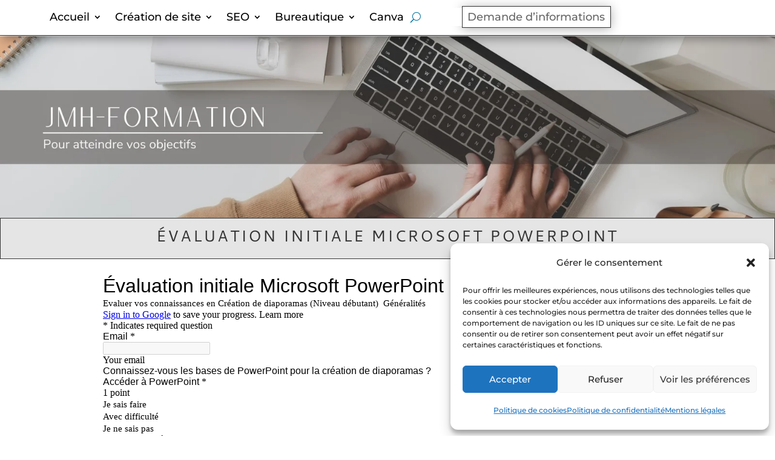

--- FILE ---
content_type: text/css
request_url: https://jmh-formation.com/wp-content/et-cache/6669/et-core-unified-6669.min.css?ver=1767540071
body_size: -132
content:
#main-footer{background-color:#545454}

--- FILE ---
content_type: text/css
request_url: https://jmh-formation.com/wp-content/et-cache/6669/et-core-unified-tb-7237-tb-7238-deferred-6669.min.css?ver=1767709867
body_size: 384
content:
.et_pb_section_0_tb_footer,.et_pb_section_2_tb_footer{border-width:1px}.et_pb_section_0_tb_footer.et_pb_section,.et_pb_section_2_tb_footer.et_pb_section{padding-top:0px;padding-bottom:0px;margin-bottom:0px;background-color:#d6d6d6!important}.et_pb_row_0_tb_footer.et_pb_row,.et_pb_row_2_tb_footer.et_pb_row{padding-top:3px!important;padding-bottom:6px!important;padding-top:3px;padding-bottom:6px}.et_pb_row_0_tb_footer,body #page-container .et-db #et-boc .et-l .et_pb_row_0_tb_footer.et_pb_row,body.et_pb_pagebuilder_layout.single #page-container #et-boc .et-l .et_pb_row_0_tb_footer.et_pb_row,body.et_pb_pagebuilder_layout.single.et_full_width_page #page-container #et-boc .et-l .et_pb_row_0_tb_footer.et_pb_row{width:100%;max-width:100%}.et_pb_text_0_tb_footer{font-size:16px}.et_pb_section_1_tb_footer.et_pb_section{padding-top:0px;padding-bottom:0px;margin-top:0px;background-color:#d6d6d6!important}.et_pb_section_1_tb_footer{width:100vw;max-width:100vw}.et_pb_text_1_tb_footer.et_pb_text a,.et_pb_text_2_tb_footer.et_pb_text a,.et_pb_text_3_tb_footer.et_pb_text a,.et_pb_text_4_tb_footer.et_pb_text a,.et_pb_text_5_tb_footer.et_pb_text a,.et_pb_text_6_tb_footer.et_pb_text a{color:#0076A3!important}.et_pb_text_1_tb_footer,.et_pb_text_3_tb_footer,.et_pb_text_5_tb_footer{padding-left:30px!important;margin-top:15px!important;margin-bottom:0px!important}.et_pb_text_2_tb_footer,.et_pb_text_4_tb_footer,.et_pb_text_6_tb_footer{padding-left:30px!important;margin-bottom:15px!important}.et_pb_text_7_tb_footer.et_pb_text,.et_pb_text_8_tb_footer.et_pb_text,.et_pb_text_9_tb_footer.et_pb_text,.et_pb_text_10_tb_footer.et_pb_text{color:#000000!important}.et_pb_text_7_tb_footer,.et_pb_text_10_tb_footer,.et_pb_text_11_tb_footer{font-size:14px}.et_pb_text_8_tb_footer{font-size:14px;margin-right:-37px!important;margin-left:-37px!important}.et_pb_text_9_tb_footer{font-size:14px;margin-right:-14px!important;margin-left:-14px!important}.et_pb_column_1_tb_footer,.et_pb_column_2_tb_footer,.et_pb_column_3_tb_footer{border-radius:5px 5px 5px 5px;overflow:hidden;border-width:1px;box-shadow:0px 2px 18px 0px rgba(0,0,0,0.3)}.et_pb_fullwidth_post_title_0 .et_pb_title_container h1.entry-title,.et_pb_fullwidth_post_title_0 .et_pb_title_container h2.entry-title,.et_pb_fullwidth_post_title_0 .et_pb_title_container h3.entry-title,.et_pb_fullwidth_post_title_0 .et_pb_title_container h4.entry-title,.et_pb_fullwidth_post_title_0 .et_pb_title_container h5.entry-title,.et_pb_fullwidth_post_title_0 .et_pb_title_container h6.entry-title{text-transform:uppercase}.et_pb_fullwidth_post_title_0,.et_pb_fullwidth_post_title_0.et_pb_featured_bg{background-color:rgba(0,0,0,0.1)}.et_pb_fullwidth_post_title_0.et_pb_featured_bg,.et_pb_fullwidth_post_title_0{border-width:1px}.et_pb_fullwidth_section .et_pb_fullwidth_post_title_0.et_pb_post_title{padding-top:15px!important;padding-bottom:15px!important;margin-top:0px!important;margin-bottom:0px!important}.et_pb_section_1.et_pb_section{padding-top:0px}.et_pb_row_0,body #page-container .et-db #et-boc .et-l .et_pb_row_0.et_pb_row,body.et_pb_pagebuilder_layout.single #page-container #et-boc .et-l .et_pb_row_0.et_pb_row,body.et_pb_pagebuilder_layout.single.et_full_width_page #page-container #et-boc .et-l .et_pb_row_0.et_pb_row{width:90%;max-width:100%}